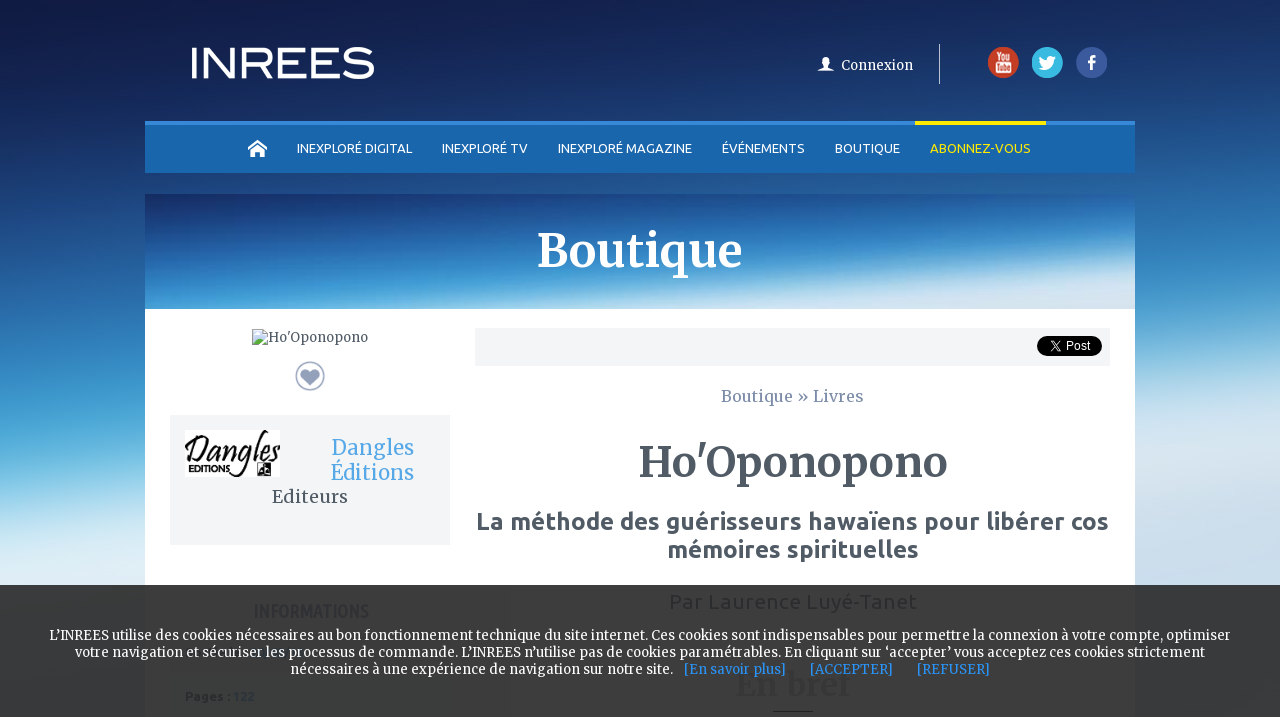

--- FILE ---
content_type: text/html
request_url: https://www.inrees.com/Livres/Ho-Oponopono-methode-guerisseurs-hawaiens/
body_size: 19726
content:
<!DOCTYPE html> 
<html lang="fr">
     <head>
            <title>Ho'Oponopono - 
Laurence Luyé-Tanet - Livre</title>
            <meta charset="UTF-8" />        
            <meta name="revisit-after" content="1"/>              
            <meta name="publisher" content="Sébastien LILLI, Président de l'INREES"/>  
            <meta name="contact" content="Alderi Chanel KAMTCHOUA, Ing. de Conception Informatique"/>      
            <meta name="copyright" content="© INREES"/>  
            <link rel="alternate" type="application/rss+xml" title="Toutes les actualités INREES" href="https://www.inrees.com/flux-rss_1.xml" />
            <link rel="alternate" type="application/rss+xml" title="Les actualités sur les articles INREES" href="https://www.inrees.com/flux-rss_2.xml" />
            <link rel="alternate" type="application/rss+xml" title="Les actualités des grandes conférences INREES" href="https://www.inrees.com/flux-rss_4.xml" />
            <link rel="alternate" type="application/rss+xml" title="Le RSS des vidéos INREES TV" href="https://www.inrees.com/flux-rss_5.xml" /> 
            <link href="/css/responsive.css" rel="stylesheet" media="all" type="text/css" />
            
            
<meta property="title" content="INREES | Ho'Oponopono - 
Laurence Luyé-Tanet - Livre"/>
<meta name="description" content="Ho'oponopono est une technique ancestrale de guérison hawaïenne, que l'on trouve également sous une forme un peu différente en Polynésie française.
Le terme de Ho'oponopono signifie « rectifier une erreur ». Cette méthode repose sur le fait que, selon les anciens hawaïens, les problèmes (ou erreurs) viennent de pensées polluées par les mémoires douloureuses du passé causant désordres et déséquilibres. La pratique d'Ho'oponopono permet de libérer l'énergie bloquée comme dénouant autant de noeuds sur une corde.
Cette technique est parvenue jusqu'à nous grâce à Ihaleakala Hew Len, qui l'a étudiée pendant dix ans. Son étonnant travail à l'hôpital d'Etat d'Hawaï a contribué à faire connaître cette méthode auprès du grand public.

Ho'oponopono repose sur cinq points :
- une résolution intrapersonnelle ; 
- une action au niveau du Moi ; 
- la pratique individuelle, sans nécessiter la participation d'autres personnes concernées ; 
- le repentir du Moi ; 
- le pardon du Moi.

Il s'agit d'une méthode de résolutions de problème dont le processus énergétique est intérieur et dont les changements se manifesteront à l'extérieur et autour de nous.
Laurence Luyé-Tanet nous propose une approche très pédagogique de l'Ho'oponopono, étape par étape, selon un protocole de travail très précis pour une efficacité rapide et optimale.">
<meta name="keywords" content=" livre">
<meta property="og:type" content="livre" />
<meta property="og:image" content="https://medias.inrees.com/img/livres/couvmax_1296.jpg" />


            <script type="text/javascript" src="/js/jquery.min.js"></script>
<script type="text/javascript" src="/js/jquery-ui.min.js"></script>
<script type="text/javascript" src="/js/pre-fixe.js"></script>
<script type="text/javascript" src="/js/slick.js"></script>
<script type="text/javascript" src="/js/jquery.devrama.slider.js"></script>
<script type="text/javascript" src="/libs/owl-carousel/owl.carousel.js"></script>
<script type="text/javascript" src="/libs/bootstrap/js/bootstrap.js"></script>

<link href="/css/style.css" rel="stylesheet" media="all" type="text/css" />
<link href="/css/apps_inrees.css" rel="stylesheet" media="all" type="text/css" />

<link href="/css/style_responsive.css" rel="stylesheet" media="all" type="text/css" />

<link href='https://fonts.googleapis.com/css?family=Ubuntu:400,500,700,300|Ubuntu+Condensed|Merriweather:400,300,300italic,400italic,700,700italic,900,900italic' rel='stylesheet' type='text/css'>  
            
            
  
            
              <script>
                (function(i,s,o,g,r,a,m){i['GoogleAnalyticsObject']=r;i[r]=i[r]||function(){
                (i[r].q=i[r].q||[]).push(arguments)},i[r].l=1*new Date();a=s.createElement(o),
                m=s.getElementsByTagName(o)[0];a.async=1;a.src=g;m.parentNode.insertBefore(a,m)
                })(window,document,'script','//www.google-analytics.com/analytics.js','ga');

                ga('create', 'UA-6779645-2', 'auto');
                ga('send', 'pageview');

              </script>
              
              <!-- Facebook Pixel Code -->
                <script>
                !function(f,b,e,v,n,t,s){if(f.fbq)return;n=f.fbq=function(){n.callMethod?
                n.callMethod.apply(n,arguments):n.queue.push(arguments)};if(!f._fbq)f._fbq=n;
                n.push=n;n.loaded=!0;n.version='2.0';n.queue=[];t=b.createElement(e);t.async=!0;
                t.src=v;s=b.getElementsByTagName(e)[0];s.parentNode.insertBefore(t,s)}(window,
                document,'script','https://connect.facebook.net/en_US/fbevents.js');

                fbq('init', '1147649948661862');
                fbq('track', "PageView");</script>
                <noscript><img height="1" width="1" style="display:none"
                src="https://www.facebook.com/tr?id=1147649948661862&ev=PageView&noscript=1"
                /></noscript>
            <!-- End Facebook Pixel Code -->
              
            
     </head>
     
     <body class="preload  " role="document" itemscope="itemscope" itemtype="http://schema.org/WebPage">
        
        
        
              <div class="container"> 
                    <div class="wrapper">
                                <header class="header_principal">
                                    <!-- EN TETE -->
<div id="logoinrees" role="banner">
    <h2><a href="/" title="Retour vers la page d'accueil inrees"><img src="/images/logo_inrees.png"  alt="inrees.fr Ouvrez votre esprit"></a></h2>               
</div>
<div id="mobile_menu_btn">
    <span></span>
    <span></span>
    <span></span>
</div>
<div id="mobile_layer"></div>
<script>
    $("#mobile_menu_btn").click(function() {
        if(!$(".header_principal .menu").hasClass("opened")) {
            $(".header_principal .menu").addClass("opened");
            $("#mobile_layer").addClass("opened");
        } else {
            $(".header_principal .menu").removeClass("opened");
            $("#mobile_layer").removeClass("opened");
        }
    });

    $("#mobile_layer").click(function() {
        $(this).removeClass("opened");
        $(".header_principal .menu").removeClass("opened");

    });
</script>

<div class="menu">
    <div id="social_media">
        <ul>
            <li><a href="https://www.youtube.com/user/inrees" title="Restez connecté avec l'INREES sur Youtube" target="_blank"><img src='/images/icon_yt.png' alt="logo Youtube"/></a></li>
            <li><a href="https://twitter.com/inexplore_mag" title="L'actualité suivi par l'INREES sur Twitter" target="_blank"><img src='/images/icon_tw.png' alt="logo twitter"/></a></li>
            <li><a href="https://fr-fr.facebook.com/pages/INREES/135097866516826" title="Restez connecté avec l'INREES sur Facebook" target="_blank"><img src='/images/icon_fb.png' alt="logo facebook"/></a></li>
        </ul>
    </div>
    <div class="account_header">
                    <ul id='account_header_bottom' class='header_log '>
                <li class="u_panier ">
                                    </li>
                                <li class="sep_icon"></li>

                <li class="connect">
                    <!--a class="notificationInscrit" href="#notificationInscrit" data-toggle="modal" >S'inscrire</a>
                    <a class="notificationConnect" href="#notificationConnect" data-toggle="modal">Connexion</a-->
		    <a class="notificationConnect" href="https://login.inexplore.com/?referrer=https://my.inexplore.com/profil" >Connexion</a>
                </li>         
            </ul>
            </div>   

    <div class="clear"></div>
    <nav id="nav_principal" role="navigation" >
    <div class="nav_principal_container">
        <!-- MEN U -->
        <ul class='ulfirstnav'>
            <li class="acceuil navfirst"><a href="/"><span class="no_text">Accueil</span></a></li>
            <li class="mobile_only search navfirst secondfirst"><a href="#" class="show_hide_search"><span class="no_text">Recherche</span></a>
                <ul class="search_content">
                    <li>
                        <form id="search_INREES" class="mobile_search"  method="get" action="/search.php" role="search">
                            <input class="search_data" name="q" type="text" placeholder="Rechercher" required="">
                            <input class="search_data_submit" type="submit" value="OK">
                        </form>
                    </li>
                </ul>
            </li>
            <li class="magazine navfirst">
                <a href="https://www.inexplore.com">INEXPLORÉ DIGITAL</a>
                 <ul id="nav_thematique" class="themecolor_cat">
                                              <li><a href="/Articles/Air-du-temps/" >Air du temps</a></li>
                                              <li><a href="/Articles/Enquetes/" >Enquêtes</a></li>
                                              <li><a href="/Articles/Entretiens/" >Entretiens</a></li>
                                              <li><a href="/Articles/EXPLO/" >EXPLO+</a></li>
                                              <li><a href="/Articles/Bonnes-feuilles/" >Bonnes feuilles</a></li>
                                              <li><a href="/Articles/Pratique/" >Pratique</a></li>
                                              <li><a href="/Articles/Temoignages/" >Témoignages</a></li>
                                     </ul>
            </li>
            <li class="videos navfirst">
                <a href="https://tv.inexplore.com/">INEXPLORÉ TV</a>
                 <ul id="nav_thematique" class="themecolor_cat">
                                                                          <li><a href="/Videos/Documentaires/">Documentaires</a></li>
                                                                                                <li class="multiple">
                             <a href="/Videos/Emissions/"  class='ssmenu'>Séries & Émissions</a>
                                <ul id="nav_thematique" class="themecolor_cat left-100">
                                                                    <li><a href="/Videos/vos-histoires-extraordinaires/" >Vos histoires extraordinaires</a></li>
                                                                    <li><a href="/Videos/passeurs-de-savoirs/" >Passeurs de savoirs</a></li>
                                                                    <li><a href="/Videos/pepites-de-agesse/" >Pépites de sagesse</a></li>
                                                                    <li><a href="/Videos/mysteres-reveles/" >Mystères Révélés</a></li>
                                                                    <li><a href="/Videos/therapeutes-de-lame/" >Thérapeutes de l'âme</a></li>
                                                                    <li><a href="/Videos/podcasts-interviews-debats/" >Podcasts, interviews & débats</a></li>
                                                                <li><a href="/Videos/Emissions/" >Toutes les Séries & Émissions</a></li>
                                </ul>
                            </li>
                                                                                                   <li><a href="/Videos/Evenements/">Évènements en vidéo</a></li>
                                                                   
                     <li><a href="/videos_programme.php" >Prochainement</a></li>
                </ul>
            </li>
            <li class="inexplore-mag navfirst">
                <a href="https://www.inexplore.com/">INEXPLORÉ MAGAZINE</a>
                 <ul id="nav_thematique" class="themecolor_cat">
                                              <li><a href="/Abo/Inexplore-magazine/65-prieres/" >Inexploré n°65</a></li>
                                                                       <li><a href="/Abo/Inexplore-magazine/64-magnetisme/" >Inexploré n°64</a></li>
                                                                    <li><a href="/Boutique/Magazines/" >ANCIENS NUMÉROS</a></li>
                </ul>
            </li>
            <li class="evenements navfirst multiple">
                <a href="/Evenements">Événements</a>
                 <ul id="nav_thematique" class="themecolor_cat">
                     <li><a href="/Evenements" >Prochaines dates</a></li>
                    <!--li class="multiple">
                        <a href="/Evenements"  class='ssmenu'>Prochaines dates</a>
                        <ul id="nav_thematique" class="themecolor_cat left-100">
                            
                        </ul>
                        <div class="clear"></div>
                     </li-->
                     <li class="multiple">
                        <a href="/Evenements-revivre/"  class='ssmenu'>Événements à revivre</a>
                        <ul id="nav_thematique" class="themecolor_cat left-100">
                            <li><a href="/Evenements-revivre/" >Tous les événements</a></li>
                            <li><a href="https://tv.inrees.com/categorie/5" >Vidéos</a></li>
                            <li><a href="https://inexplore.inrees.com/" >Podcasts</a></li>
                        </ul>
                     </li>
                     <li><a href="/ev/Festival-INREES/festival-extraordinaire-2020" >Festival 2020</a></li>
                </ul>
            </li>
            <li class="mobile_only evenements navfirst">
                <a href="/Evenements-revivre/">Événements à revivre</a>
                 
            </li>
            <li class="boutique navfirst multiple">
                <a href="/Boutique">Boutique</a>
                 <ul id="nav_thematique" class="themecolor_cat">
                                                                       <li><a href="/Abo/Inexplore-magazine-INREES-TV/" >Abonnement</a></li>
                                                                                                <li><a href="/Boutique/Magazines/" >Magazine</a></li>
                                                                                                <li><a href="/Evenements/" >Réservations</a></li>
                                                                                                <li><a href="/Boutique/Livres/" >Livre</a></li>
                                                                                                <li><a href="/Boutique/Films/" >DVD & Blu-ray</a></li>
                                                                                                <li><a href="/Boutique/Divers/" >Idée cadeau</a></li>
                                                                                                <li><a href="/Boutique/Odyssée/" >Odyssée</a></li>
                                                              </ul>
            </li>
            <li class="abonnement navfirst p-r10">
                <a href="https://abonnements.inexplore.com" class="navfirstactif" target="_blank">Abonnez-vous</a>                
                 <ul id="nav_thematique" class="themecolor_cat">
                     <li><a href="/Abo/Inexplore-magazine-INREES-TV/#ancre-mag-tv" ><nobr>INEXPLORÉ TV</nobr></a></li>
                     <li><a href="/Abo/Inexplore-magazine-INREES-TV/#ancre-mag-tv" >INEXPLORÉ MAGAZINE</a></li>
                </ul>
            </li>
            <!--li class="desktop_only search navfirst secondfirst float-r"><a href="#" class="show_hide_search"><span class="no_text">Recherche</span></a>
                <ul class="search_content">
                    <li>
                        <form id="search_INREES"  method="get" action="/search.php" role="search">
                            <input class="search_data" name="q" type="text" placeholder="Rechercher" required="">
                            <input class="search_data_submit" type="submit" value="OK">
                        </form>
                    </li>
                </ul>
            </li-->
            <li class="thematique navfirst multiple float-r hidden">
                <a href="#" class="show_hide_thema p-l35 txt-right desktop_only"><div class="theme_arrow_container"><span class="theme-settings">Thèmes</span></div></a>  
                <a href="#" class="show_hide_thema mobile_only"><div class="theme_arrow_container">Thèmes<img src="/images/abonnements/arrow-icon.png" /></div></a>  
                <ul id="nav_thematique" class="themecolor_cat">
                                              <li><a href="/Theme/Autour-de-la-mort" class="theme_bleumarine">Autour de la mort</a></li>
                                              <li><a href="/Theme/Conscience-Reves" class="theme_bleu">Conscience</a></li>
                                              <li><a href="/Theme/Psychologies" class="theme_violet">Psychologies</a></li>
                                              <li><a href="/Theme/Sante-Bien-etre" class="theme_violetclaire">Santé & Bien-être</a></li>
                                              <li><a href="/Theme/Planete" class="theme_emeraude">Planète</a></li>
                                              <li><a href="/Theme/Sciences" class="theme_bleu">Sciences</a></li>
                                              <li><a href="/Theme/Spiritualites-Religions" class="theme_maron">Spiritualités</a></li>
                                              <li><a href="/Theme/Reflexions-Philosophie" class="theme_vertfonce">Culture & Société</a></li>
                                     </ul>
            </li>
        </ul>
    </div>
</nav>
<div id="hidden_nav" class="hidden">
          <nav id="nav_secondaire">
                <progress role="progressbar" value="0" id="progressBar"></progress>
              
              <!-- MENU -->
                <ul>
                    <li class="menu_1_second navsecond acceuil"><a href="/"><span class="no_text">Accueil</span></a></li>

                    <li class="menu_3_second navsecond magazine">
                        <a href="https://www.inexplore.com/">INEXPLORÉ DIGITAL</a>
                        <ul id="nav_thematique" class="themecolor_cat">
                                                            <li><a href="/Articles/Air-du-temps/" >Air du temps</a></li>
                                                            <li><a href="/Articles/Enquetes/" >Enquêtes</a></li>
                                                            <li><a href="/Articles/Entretiens/" >Entretiens</a></li>
                                                            <li><a href="/Articles/EXPLO/" >EXPLO+</a></li>
                                                            <li><a href="/Articles/Bonnes-feuilles/" >Bonnes feuilles</a></li>
                                                            <li><a href="/Articles/Pratique/" >Pratique</a></li>
                                                            <li><a href="/Articles/Temoignages/" >Témoignages</a></li>
                                                   </ul>
                    </li>
                    <li class="menu_4_second navsecond videos">
                        <a href="https://tv.inexplore.com/">INEXPLORÉ TV</a>
                        <ul id="nav_thematique" class="themecolor_cat">
                                                                                               <li><a href="/Videos/Documentaires/">Documentaires</a></li>
                                                                                                                            <li class="multiple">
                                    <a href="/Videos/Emissions/"  class='ssmenu'>Séries & Émissions</a>
                                       <ul id="nav_thematique" class="themecolor_cat left-100">
                                                                                  <li><a href="/Videos/vos-histoires-extraordinaires/" >Vos histoires extraordinaires</a></li>
                                                                                  <li><a href="/Videos/passeurs-de-savoirs/" >Passeurs de savoirs</a></li>
                                                                                  <li><a href="/Videos/pepites-de-agesse/" >Pépites de sagesse</a></li>
                                                                                  <li><a href="/Videos/mysteres-reveles/" >Mystères Révélés</a></li>
                                                                                  <li><a href="/Videos/therapeutes-de-lame/" >Thérapeutes de l'âme</a></li>
                                                                                  <li><a href="/Videos/podcasts-interviews-debats/" >Podcasts, interviews & débats</a></li>
                                                                              <li><a href="/Videos/Emissions/" >Toutes les Séries & Émissions</a></li>
                                       </ul>
                                   </li>
                                                                                                                               <li><a href="/Videos/Evenements/">Évènements en vidéo</a></li>
                                                                                        <li><a href="/videos_programme.php" >Prochainement</a></li>
                       </ul>
                    </li>
                    <li class="menu_9_second navsecond inexplore-mag">
                        <a href="https://www.inexplore.com/">INEXPLORÉ MAGAZINE</a>
                         <ul id="nav_thematique" class="themecolor_cat">
                                                              <li><a href="/Abo/Inexplore-magazine/65-prieres/" >Inexploré n°65</a></li>
                                                                                               <li><a href="/Abo/Inexplore-magazine/64-magnetisme/" >Inexploré n°64</a></li>
                                                                                           <li><a href="/Boutique/Magazines/" >ANCIENS NUMÉROS</a></li>
                        </ul>
                    </li>
                    <li class="menu_2_second navsecond evenements multiple">
                        <a id="single" href="/Evenements">Événements</a>
                        <ul id="nav_thematique" class="themecolor_cat">
                            <li><a href="/Evenements" >Prochaines dates</a></li>
                            <!--li class="multiple">
                                <a href="/Evenements"  class='ssmenu'>Prochaines dates</a>
                                <ul id="nav_thematique" class="themecolor_cat left-100">
                                                                            <li><a href="/Evenements/Conferences/" >Conférences</a></li>
                                                                            <li><a href="/Evenements/concert/" >Concerts</a></li>
                                                                            <li><a href="/Evenements/symposium/" >Symposiums</a></li>
                                                                            <li><a href="/Evenements/cinemas-extraordinaire/" >Cinémas</a></li>
                                                                            <li><a href="/Evenements/Evenements/" >Journées spéciales</a></li>
                                                                            <li><a href="/Evenements/Ateliers/" >Ateliers</a></li>
                                                                            <li><a href="/Evenements/Festival-INREES/" >Festivals</a></li>
                                                                            <li><a href="/Evenements/Groupes/" >Accompagnement</a></li>
                                                                            <li><a href="/Evenements/week-end/" >Week-end</a></li>
                                                                            <li><a href="/Evenements/spectacles/" >Spectacles</a></li>
                                                                    </ul>
                                <div class="clear"></div>
                            </li-->
                            <li class="multiple">
                                <a href="/Evenements-revivre/"  class='ssmenu'>Événements à revivre</a>
                                <ul id="nav_thematique" class="themecolor_cat left-100">
                                    <li><a href="/Evenements-revivre/" >Tous les événements</a></li>
                                    <li><a href="https://tv.inrees.com/categorie/5" >Vidéos</a></li>
                                    <li><a href="https://inexplore.inrees.com/" >Podcasts</a></li>
                                </ul>
                            </li>
                            <li><a href="/ev/Festival-INREES/festival-extraordinaire-2020" >Festival 2020</a></li>
                       </ul>
                    </li>
                    <li class="menu_7_second navsecond boutique">
                        <a href="/Boutique">Boutique</a>
                        
                    </li>
                    <li class="navsecond myinrees p-r5">
                        <a href="https://abonnements.inexplore.com" target="_blank" class="navfirstactif">Abonnez-vous</a>               
                        <ul id="nav_thematique" class="themecolor_cat">
                            <li><a href="/Abo/Inexplore-magazine-INREES-TV/#ancre-mag-tv" ><nobr>INEXPLORÉ TV</nobr></a></li>
                            <li><a href="/Abo/Inexplore-magazine-INREES-TV/#ancre-mag-tv" >INEXPLORÉ MAGAZINE</a></li>
                       </ul>
                    </li>
                    <!--div class="menu_6_second communaute"><a href="/communaute.php">Communauté </a></div-->
                    <li class="menu_8_second thematique navsecond multiple hidden"><a class="show_hide_thema_second2 theme-settings p-l30 txt-right"><span class="theme-settings">Thèmes</span></a>
                        <ul id="nav_thematique2">
                                                            <li>
                                    <a href="/Theme/Autour-de-la-mort" class="theme_bleumarine">Autour de la mort</a>
                                </li>
                                                            <li>
                                    <a href="/Theme/Conscience-Reves" class="theme_bleu">Conscience</a>
                                </li>
                                                            <li>
                                    <a href="/Theme/Psychologies" class="theme_violet">Psychologies</a>
                                </li>
                                                            <li>
                                    <a href="/Theme/Sante-Bien-etre" class="theme_violetclaire">Santé & Bien-être</a>
                                </li>
                                                            <li>
                                    <a href="/Theme/Planete" class="theme_emeraude">Planète</a>
                                </li>
                                                            <li>
                                    <a href="/Theme/Sciences" class="theme_bleu">Sciences</a>
                                </li>
                                                            <li>
                                    <a href="/Theme/Spiritualites-Religions" class="theme_maron">Spiritualités</a>
                                </li>
                                                            <li>
                                    <a href="/Theme/Reflexions-Philosophie" class="theme_vertfonce">Culture & Société</a>
                                </li>
                                                    </ul>
                    </li>
                    <!--li class="navsecond"><a class="show_hide_search2"><span class="no_text">Recherche</span></a>
                        <ul class="search_content_2">
                            <li>
                            <form id="search_INREES2"  method="get" action="/search.php" role="search">
                                <input class="search_data" name="q" type="text" placeholder="Rechercher" required="">
                                <input class="search_data_submit" name="go" type="submit" value="OK">
                            </form>
                            </li>
                        </ul>
                    </li-->
                    <li class="navsecond"><a href="/MyINREES/profil" class="monprofil"></a></li>
                    <li class="navsecond">
                                            </li>
                </ul>
            </nav>
        
    </div></div>
                   
                                </header>
                                
                                
                              
    
<section id='content' class="boutiques-content" role="main" itemprop="mainContentOfPage">
               <!--DEBUT BANNIERE  -->
        <div class="titre_principal">
            <h2>Boutique</h2>
        </div>
        <!--FIN BANNIERE --> 
            <div class="main">
		       <!-- DEBUT LEFT COL-->
                       <article>
                            <div class="ia_p"> 
                                                                
                                        
                            </div>
                           
                                    <div id="leftCol">
                                        
                                        <div class="content_img">
                                           <img src="https://medias.inrees.com/img/livres/couvmax_1296.jpg" alt="Ho'Oponopono" />
                                        </div>
                                        <div class="content_textandfavoris">
                                            <span id="button_favori">
                                                <button type="button" class="btn_ajoute_remove icon_fav_remove form_remove editremoveFavori1296 d-none" style="cursor: pointer;" value="Déjà ajouter aux favoris" onClick="removeFavori(0,1296)"></button>   
                                                  <div class='ajoute_remove tt'>
                                                <div class=text><span class="bleu_titre">+</span> Déjà dans mes favoris</div>
                                              </div> 
                                                <button type="button" class="btn_ajouter_add icon_fav_add form_add editAddFavori1296 " style="cursor: pointer;" value="Ajouter aux favoris" onClick="ajoutFavori(0,1296)"></button>                                                         
                                                  <div class='ajouter_add tt'>
                                                <div class=text><span class="bleu_titre">+</span> Ajouter aux favoris</div>
                                              </div> 
                                            </span> 
                                            <input type="hidden" value="livre" id="typeFavori" />
                                        </div> 
                                                                                <div class="content_auteur">
                                          
                                            <img src='https://medias.inrees.com/img/partners/partner_170.jpg' alt="logo Dangles Éditions" />
                                            <h5 class="lora_bdit bleu_ciel fs20 p-t20">Dangles Éditions</h5>
                                            <p class='inress_smbld fs18 blue-drk txt-center'>Editeurs</p>
                                        </div>
                                                                                     
                                            <div class="content_left">
                                                <h3 class="inrees_cond grey_clr clearfix m-t30 f-b fs19 txt-center m-b10">INFORMATIONS</h3>
                                                <ul class="content_left_list">
                                                                                                        <li><span>Sortie le : </span> <span class="bleu_titre"> 20/02/13</span></li>  
                                                                                                                                                                                                                                                                                                                        <li><span>Pages : </span> <span class="bleu_titre">122</span></li>
                                                                                                                                                                                                                                                            </div>  
                                                                                </div>
                                   <!-- FIN LEFT COL-->
                                      <!-- DEBUT RIGHT COL-->
                                    <div id="contentCol">
                                        <div class="social_bar_top">

    <div class="bloc_social">
        <a href="https://twitter.com/share" class="twitter-share-button" data-via="INREES">Tweet</a>
         <script>!function(d,s,id){var js,fjs=d.getElementsByTagName(s)[0],p=/^http:/.test(d.location)?'http':'https';if(!d.getElementById(id)){js=d.createElement(s);js.id=id;js.src=p+'://platform.twitter.com/widgets.js';fjs.parentNode.insertBefore(js,fjs);}}(document, 'script', 'twitter-wjs');</script>
    </div>    
<div class="bloc_social">
                        <div id="fb-root"></div>
            

<script>(function(d, s, id) {
  var js, fjs = d.getElementsByTagName(s)[0];
  if (d.getElementById(id)) return;
  js = d.createElement(s); js.id = id;
  js.src = "//connect.facebook.net/fr_FR/sdk.js#xfbml=1&version=v2.5";
  fjs.parentNode.insertBefore(js, fjs);
}(document, 'script', 'facebook-jssdk'));</script>
            
        <div class="fb-like" data-share="true" data-action="like" data-href="https://www.inrees.com/Livres/Ho-Oponopono-methode-guerisseurs-hawaiens/" data-layout="button_count"></div>
    </div>
    <div class="clear"></div>
</div>
    
                                            <div class='tl_c'>
                                        <h5 class="fil_ariane"><a href="/Boutique/">Boutique</a> » <a href="/Boutique/Livres/">Livres</a></h5>
                                        
                                        
                                        
                                        <h1 class="titre_general">Ho'Oponopono</h1>
                                        
                                                                                <p class="ss_titre2">La méthode des guérisseurs hawaïens pour libérer cos mémoires spirituelles</p>
                                                                                                                        <h4 class="ss_titre"><span>Par</span> Laurence Luyé-Tanet</h4>
                                                                                 
                                        </div>
                                                                               
                                          
                                    
                                                                    
                                    
 
                                       
                                     
                                        <div class='d_content m-t20 m-b20' id="content_size_text">
                                             <h3 class='titre_dt'><span class="titre_content"> <span class="bleu_titre">En bref</span></span><div class='surligner'></div></h3>
                                             <div class="text_defaut">
                                             <p>Ho'oponopono est une technique ancestrale de guérison hawaïenne, que l'on trouve également sous une forme un peu différente en Polynésie française.<br />
Le terme de Ho'oponopono signifie « rectifier une erreur ». Cette méthode repose sur le fait que, selon les anciens hawaïens, les problèmes (ou erreurs) viennent de pensées polluées par les mémoires douloureuses du passé causant désordres et déséquilibres. La pratique d'Ho'oponopono permet de libérer l'énergie bloquée comme dénouant autant de noeuds sur une corde.<br />
Cette technique est parvenue jusqu'à nous grâce à Ihaleakala Hew Len, qui l'a étudiée pendant dix ans. Son étonnant travail à l'hôpital d'Etat d'Hawaï a contribué à faire connaître cette méthode auprès du grand public.<br /><br />

Ho'oponopono repose sur cinq points :<br />
- une résolution intrapersonnelle ; <br />
- une action au niveau du Moi ; <br />
- la pratique individuelle, sans nécessiter la participation d'autres personnes concernées ; <br />
- le repentir du Moi ; <br />
- le pardon du Moi.<br /><br />

Il s'agit d'une méthode de résolutions de problème dont le processus énergétique est intérieur et dont les changements se manifesteront à l'extérieur et autour de nous.<br />
Laurence Luyé-Tanet nous propose une approche très pédagogique de l'Ho'oponopono, étape par étape, selon un protocole de travail très précis pour une efficacité rapide et optimale.</p>
                                            
                                                                                         </div>
                                        </div>
                                        
                                                                                    
                                                                                
                                                <div class="social_bar_bottom">
                                                    <div class="text_social_bottom">
                                                        <p>Vous aimez ce livre ?</p>  
                                                        <span>Partagez-le...</span>
                                                    </div>
                                                        <div class="bloc_socialbar_bottom">
    <div class="bloc_social">
        <a href="https://twitter.com/share" class="twitter-share-button" data-via="INREES">Tweet</a>
    </div>
    <div class="bloc_social">
        <div class="fb-like" data-share="true" data-action="like" data-href="https://www.inrees.com/Livres/Ho-Oponopono-methode-guerisseurs-hawaiens/" data-layout="button_count"></div>
    </div>
</div>                                                        <div class="clear"></div>
                                                </div> 
                                                                                                     
                                    
                                    
                                    </div>
                                    <!-- DEBUT RIGHT COL-->                       
      	
                       </article>
                                                                               
                           
                                    
                       
                     <div class="clear"></div> 
             <section>
                
                 <div class="titre_home">
                <h3>NOS SUGGESTIONS<span class="sstitre_home">Articles</span></h3>
                <div class="souligne"></div>
            </div> 
            
            <ul class="bloc_defaut_margin">
                 
                <li class="content_a bloc_defaut petit_1_4">
                    <a href="/articles/giordanengo-parfum-ame-cosmetiques/">
                        <div class="img_absolut">
                            <div class="content_bulle">
                                                                    <span id="Idfavoris" class="fav videofavoris add_favoris-article-1143"><span class="bleu_ciel">+</span>Ajouter à mes favoris</span>
                                                            </div>
                            <div class="container_icon">   
                                                                    <div onclick="removeFavoriListplus(0,1143,'article'); return false;" onmouseout="outfavoriplus(1143,'article');" onmouseover="onfavoriplus(1143,'article');" class="fav_icon d-none active_remove eventid-article-1143"><button class="active"><span>déja dans mes favoris</span></button></div>
                                    <div onclick="ajoutFavoriListplus(0,1143,'article'); return false;" onmouseout="outfavoriplus(1143,'article');" onmouseover="onfavoriplus(1143,'article');" class="fav_icon active_add eventid-article-1143"><button><span>ajouter à mes favoris</span></button></div>   
                                                                                            </div>
                           
                            <div class="theme" style="background:#ae609e;">SANTÉ & BIEN-ÊTRE</div>  
                                                        
                              
                        </div>
                        <div class="content_img">
                            <img alt="illustration de l'article " src="https://medias.inrees.com/img/magazine/home_parfumsame.jpg" />
                        </div>
                    </a>
                    <a href="/articles/giordanengo-parfum-ame-cosmetiques/">
                        <h3 >Le parfum est lié à l’âme</h3>
                    </a>
                        <div class="dark fs14">La chimiste Sandrine Giordanengo met son intelligence subtile des plantes...</div>
                </li>  
                 
                <li class="content_a bloc_defaut petit_1_4">
                    <a href="/articles/alcool-effets-psychologiques-spirituels-energetiques-possession-subtile/">
                        <div class="img_absolut">
                            <div class="content_bulle">
                                                                    <span id="Idfavoris" class="fav videofavoris add_favoris-article-2608"><span class="bleu_ciel">+</span>Ajouter à mes favoris</span>
                                                            </div>
                            <div class="container_icon">   
                                                                    <div onclick="removeFavoriListplus(0,2608,'article'); return false;" onmouseout="outfavoriplus(2608,'article');" onmouseover="onfavoriplus(2608,'article');" class="fav_icon d-none active_remove eventid-article-2608"><button class="active"><span>déja dans mes favoris</span></button></div>
                                    <div onclick="ajoutFavoriListplus(0,2608,'article'); return false;" onmouseout="outfavoriplus(2608,'article');" onmouseover="onfavoriplus(2608,'article');" class="fav_icon active_add eventid-article-2608"><button><span>ajouter à mes favoris</span></button></div>   
                                                                                            </div>
                           
                            <div class="theme" style="background:#ae609e;">SANTÉ & BIEN-ÊTRE</div>  
                                                        
                              
                        </div>
                        <div class="content_img">
                            <img alt="illustration de l'article " src="https://medias.inrees.com/img/magazine/home_alcoolpossession.jpg" />
                        </div>
                    </a>
                    <a href="/articles/alcool-effets-psychologiques-spirituels-energetiques-possession-subtile/">
                        <h3 >Quand l’alcool prend possession</h3>
                    </a>
                        <div class="dark fs14">Spiritueux et autres vins, les alcools sont des compagnons de l’homme...</div>
                </li>  
                 
                <li class="content_a bloc_defaut petit_1_4">
                    <a href="/articles/medecine-integrative-replacer-patient-cercle-soin-convergence-approches-complementaire-allopathique-conventionnelle-sante-systeme-revolution-changement/">
                        <div class="img_absolut">
                            <div class="content_bulle">
                                                                    <span id="Idfavoris" class="fav videofavoris add_favoris-article-2561"><span class="bleu_ciel">+</span>Ajouter à mes favoris</span>
                                                            </div>
                            <div class="container_icon">   
                                                                    <div onclick="removeFavoriListplus(0,2561,'article'); return false;" onmouseout="outfavoriplus(2561,'article');" onmouseover="onfavoriplus(2561,'article');" class="fav_icon d-none active_remove eventid-article-2561"><button class="active"><span>déja dans mes favoris</span></button></div>
                                    <div onclick="ajoutFavoriListplus(0,2561,'article'); return false;" onmouseout="outfavoriplus(2561,'article');" onmouseover="onfavoriplus(2561,'article');" class="fav_icon active_add eventid-article-2561"><button><span>ajouter à mes favoris</span></button></div>   
                                                                                            </div>
                           
                            <div class="theme" style="background:#ae609e;">SANTÉ & BIEN-ÊTRE</div>  
                                                        
                              
                        </div>
                        <div class="content_img">
                            <img alt="illustration de l'article " src="https://medias.inrees.com/img/magazine/home_medecineintegrativereplacerpatient.jpg" />
                        </div>
                    </a>
                    <a href="/articles/medecine-integrative-replacer-patient-cercle-soin-convergence-approches-complementaire-allopathique-conventionnelle-sante-systeme-revolution-changement/">
                        <h3 >Médecine intégrative : replacer le patient dans le cercle du soin !</h3>
                    </a>
                        <div class="dark fs14">La médecine conventionnelle arrive à un point de rupture : désertification...</div>
                </li>  
                 
                <li class="content_a bloc_defaut petit_1_4">
                    <a href="/articles/regles-or-karma-familial-bonnes-feuilles-trasngenerationnel-intergenerationel-generation-ancetres-fardeau-cadeau/">
                        <div class="img_absolut">
                            <div class="content_bulle">
                                                                    <span id="Idfavoris" class="fav videofavoris add_favoris-article-2594"><span class="bleu_ciel">+</span>Ajouter à mes favoris</span>
                                                            </div>
                            <div class="container_icon">   
                                                                    <div onclick="removeFavoriListplus(0,2594,'article'); return false;" onmouseout="outfavoriplus(2594,'article');" onmouseover="onfavoriplus(2594,'article');" class="fav_icon d-none active_remove eventid-article-2594"><button class="active"><span>déja dans mes favoris</span></button></div>
                                    <div onclick="ajoutFavoriListplus(0,2594,'article'); return false;" onmouseout="outfavoriplus(2594,'article');" onmouseover="onfavoriplus(2594,'article');" class="fav_icon active_add eventid-article-2594"><button><span>ajouter à mes favoris</span></button></div>   
                                                                                            </div>
                           
                            <div class="theme" style="background:#ea69a0;">PSYCHOLOGIES</div>  
                                                        
                              
                        </div>
                        <div class="content_img">
                            <img alt="illustration de l'article " src="https://medias.inrees.com/img/magazine/home_reglesorkarmafamille.jpg" />
                        </div>
                    </a>
                    <a href="/articles/regles-or-karma-familial-bonnes-feuilles-trasngenerationnel-intergenerationel-generation-ancetres-fardeau-cadeau/">
                        <h3 >Les règles d’or du karma familial</h3>
                    </a>
                        <div class="dark fs14">Loin d’être un fardeau, le karma familial peut au contraire être un cadeau...</div>
                </li>  
                            </ul>
                <div class="clear"></div>
            <div class="dark lien_accueil">
                <a href="/Articles">PLUS D'ARTICLES</a>
            </div>
               <div class="clear"></div> 
                 
        </section>
            
                                                
                                    
 
                        <div class="clear"></div>
                          <div class="clear"></div>
        <section class='d_content m-t20 m-b20 selectionINREES'>
                   <div class="titre_home">
                <h3>NOS RECOMMANDATIONS<span class="sstitre_home">Boutique</span></h3>
                <div class="souligne"></div>
            </div> 
                <ul id="selection_carousel" class="owl-carousel list_accueil_boutique">
                                    </ul>
         </section> 
<hr class="bucketDivider" size="1" noshade="true">
              
                                               
		<div class="clear"></div>
	 <!-- FIN MAIN CONTENT-->
                </div>
                                      
                                             
                                                        
</section>
 

        <script>
            // ViewContent
            // Track key page views (ex: product page, landing page or article)
            fbq('track', 'ViewContent');
        </script>
    

                    </div>
                            <footer role="contentinfo">
                                
                                    <div class="clear"></div>
<section class='bgcontent_grey over_container_wrapper'>
    <div class="pre_footer">
    <div class="itemcontent_1_3">
        <h3 class='titre_center little_titre'><span class="titre_content">TOP <span>Événements</span></span><div class="sep"></div></h3>
            <ul>
                <li class="pn-r">
                    <div class="content_a" >
                        <a href="/Conferences/Communiquer-avec-les-morts/">
                            <div class="hover_img_itemconnexes">
                                    
                                    <div class="content_bulle">
                                                                                    <span id="Idfavoris" class="fav videofavoris add_favoris-evenement-226"><span class="bleu_ciel">+</span>Ajouter à mes favoris</span>
                                                                                </div>
                                    <div class="container_icon">                                    
                                                                                        <div onclick="removeFavoriListplus(0,226,'evenement'); return false;" onmouseout="outfavoriplus(226,'evenement');" onmouseover="onfavoriplus(226,'evenement');" class="fav_icon d-none active_remove eventid-evenement-226"><button class="active"><span>déja dans mes favoris</span></button></div>
                                                <div onclick="ajoutFavoriListplus(0,226,'evenement'); return false;" onmouseout="outfavoriplus(226,'evenement');" onmouseover="onfavoriplus(226,'evenement');" class="fav_icon active_add eventid-evenement-226"><button><span>ajouter à mes favoris</span></button></div>   
                                                                                                                    </div>
                                    <div class="theme" style="background:#006b66;">AUTOUR DE LA MORT</div>  

                            </div>
                            <div class="overhidden_img">        
                                <img src="https://medias.inrees.com/img/agenda/169_226.jpg" alt="" />
                            </div>
                        </a>

                            <a href="/Conferences/Communiquer-avec-les-morts/"><h4>Communiquer avec les morts, <br />comment et pourquoi ?</h4></a>
                                                     <p>
                                Avec 
                                                                                                                            Stéphane Allix, 
                                                                                                                                                                                Christophe Fauré 
                                                                                                                                                                   et Sylvie Ouellet
                                                                                                                </p>
                                            </div>
                </li>
                                                                                                                <li class="pn-r">
                        <a class="content_a"  href="/Conferences/Douceur-guerir-invisible-Agnes-Stevenin/">
                        <img class="content_small_img" src="https://medias.inrees.com/img/agenda/affiche_219.jpg" alt="" />
                        <h6>La douceur, pour guérir grâ...</h6>
                        </a>
                    </li>
                                                                                                <li class="pn-r">
                        <a class="content_a"  href="/Conferences/Alchimie-secrets-Patrick-Burensteinas/">
                        <img class="content_small_img" src="https://medias.inrees.com/img/agenda/affiche_209.jpg" alt="" />
                        <h6>Les secrets de l'Alchimie</h6>
                        </a>
                    </li>
                                                                                                <li class="pn-r">
                        <a class="content_a"  href="/Conferences/Pierre-Yonas-medium-guerisseur-magnetiseur/">
                        <img class="content_small_img" src="https://medias.inrees.com/img/agenda/affiche_203.jpg" alt="" />
                        <h6>Itinéraire d'un médium/guér...</h6>
                        </a>
                    </li>
                                                                                                <li class="pn-r">
                        <a class="content_a"  href="/Conferences/La-reincarnation-existe-t-elle/">
                        <img class="content_small_img" src="https://medias.inrees.com/img/agenda/affiche_206.jpg" alt="" />
                        <h6>La réincarnation  existe-t-...</h6>
                        </a>
                    </li>
                                                                                                 

            </ul>
    </div>   
   <div class="itemcontent_1_3">
        <h3 class='titre_center little_titre'><span class="titre_content">TOP <span>Articles</span></span><div class="sep"></div></h3>
            <ul>
                <li class="pn-r">
                    <div  class="content_a">
                    <a href="/articles/tara-swart-cerveau-sens-caches-echappent-neuroscientifique-psychiatre-rigueur-reconciliation-neurosciences-spiritualite/">
                        <div class="hover_img_itemconnexes">
                            <div class="content_bulle">
                                                                            <span id="Idfavoris" class="fav videofavoris add_favoris-article-2669"><span class="bleu_ciel">+</span>Ajouter à mes favoris</span>
                                                                        </div>
                                <div class="container_icon">                                    
                                                                                    <div onclick="removeFavoriListplus(0,2669,'article'); return false;" onmouseout="outfavoriplus(2669,'article');" onmouseover="onfavoriplus(2669,'article');" class="fav_icon d-none active_remove eventid-article-2669"><button class="active"><span>déja dans mes favoris</span></button></div>
                                              <div onclick="ajoutFavoriListplus(0,2669,'article'); return false;" onmouseout="outfavoriplus(2669,'article');" onmouseover="onfavoriplus(2669,'article');" class="fav_icon active_add eventid-article-2669"><button><span>ajouter à mes favoris</span></button></div>   
                                                                                                              </div>
                                                        <div class="theme" style="background:#2a79a6;">SCIENCES</div>                        </div>
                        <div class="overhidden_img">
                        <img src="https://medias.inrees.com/img/magazine/home_taraswartcerveau.jpg" alt="" />
                        </div>
                    </a>
                        <a href="/articles/tara-swart-cerveau-sens-caches-echappent-neuroscientifique-psychiatre-rigueur-reconciliation-neurosciences-spiritualite/"><h4>Tara Swart – Cerveau : ces sens cachés qui nous échappent</h4></a>
                         
                            <p>
                               Neuroscientifique et psychiatre, Tara Swart a longtemps incarné la rigueur de la...

                            </p>
                    </div>
                </li>
                                                                 
                                               

                                                     <li class="pn-r">
                        <a class="content_a" href="/articles/soigner-lien-guerir-monde-engouement-quete-eveil-consciences-derives-new-age-marchandisation-idealisation-remise-en-question/">

                        <img class="content_small_img" src="https://medias.inrees.com/img/photos/soignerlienguerirmonde.jpg" alt="illustration " />
                        <h6>Soigner le lien, guérir le ...</h6>
                        
                        </a>
                    </li>
                                                
                                               

                                                     <li class="pn-r">
                        <a class="content_a" href="/articles/heka-energie-creatrice-egypte-cles-harmonie-monde-force-univers-sagesse-spiritualite-pratique/">

                        <img class="content_small_img" src="https://medias.inrees.com/img/photos/hekaenergiecreatrice.jpg" alt="illustration " />
                        <h6>Heka, l’énergie créatrice</h6>
                        
                        </a>
                    </li>
                                                
                                               

                                                     <li class="pn-r">
                        <a class="content_a" href="/articles/egypte-matrice-spiritualites-occidentales-berceau-sagesse-temples-karnak-loges-maconniques-mythes-isis/">

                        <img class="content_small_img" src="https://medias.inrees.com/img/photos/egyptematricespiritualitesocc.jpg" alt="illustration " />
                        <h6>Égypte, matrice des spiritu...</h6>
                        
                        </a>
                    </li>
                                                
                                               

                                                     <li class="pn-r">
                        <a class="content_a" href="/articles/corps-besoins-multidimensionnalite-composantes-sante-bien-etre-accomplissement-plans-unite/">

                        <img class="content_small_img" src="https://medias.inrees.com/img/photos/corpsmultidimensionnel.jpg" alt="illustration " />
                        <h6>Corps multidimensionnel, be...</h6>
                        
                        </a>
                    </li>
                                                
                                               

                                                                 
                

            </ul>
    </div>   
    <div class="itemcontent_1_3 item_darktheme">
        <h3 class='titre_center little_titre'><span class="titre_content">TOP <span class="yellow_clr">Vidéos</span></span><div class="sep"></div></h3>
            <ul>
                <li class="pn-r">
                    <div class="content_a">
                    <a href="/Video/ba-destins-croises-S3E3-transcender-peur/">
                    <div class="hover_img_itemconnexes"> 
                                <div class="content_bulle">
                                                                            <span id="Idfavoris" class="fav videofavoris add_favoris-video-1172"><span class="bleu_ciel">+</span>Ajouter à mes favoris</span>
                                                                            </div>
                                <div class="content_img_text">
                                    <div class="container_icon">                                    
                                                                                        <div onclick="removeFavoriListplus(0,1172,'video'); return false;" onmouseout="outfavoriplus(1172,'video');" onmouseover="onfavoriplus(1172,'video');" class="fav_icon d-none active_remove eventid-video-1172"><button class="active"><span>déja dans mes favoris</span></button></div>
                                                <div onclick="ajoutFavoriListplus(0,1172,'video'); return false;" onmouseout="outfavoriplus(1172,'video');" onmouseover="onfavoriplus(1172,'video');" class="fav_icon active_add eventid-video-1172"><button><span>ajouter à mes favoris</span></button></div>   
                                                                                                                    </div>
                                </div>
                                                                    <div class="player_itemconnexes">
                                    </div>

                                <span class="content_emi"> <span class="duree"><i class="fa fa-lg fa-clock-o"></i> 2'</span></span><br> 
                                <div class="theme" style="background:#b71b52;">SPIRITUALITÉS</div>
                    </div>
                    <div class="overhidden_img">
                        <img  src="https://medias.inrees.com/img/videos/home_1172.jpg" alt="">
                    </div>
                    </a>

                        <a href="/Video/ba-destins-croises-S3E3-transcender-peur/"><h4>« Transcender la peur » - Destins Croisés S3E3 (Bande-annonce)</h4></a>
                        <p class="wht">Ne laissons pas la peur gouverner notre vie ! Pour Olivier Clerc, Odile...</p>

                    </li>
                                                                                   
                    <li class="pn-r">
                        <a class="content_a"  href="/Video/extrait-beyond-s4-e3-intelligence-nature-marc-giraud/">
                        <img  class="content_small_img" src="https://medias.inrees.com/img/videos/icon_1168.jpg" alt="">

                        <h6>La vie secrète des...</h6>
                        </a>
                    </li>
                                                                   
                    <li class="pn-r">
                        <a class="content_a"  href="/Video/integrale-beyond-S4-E3-intelligence-nature/">
                        <img  class="content_small_img" src="https://medias.inrees.com/img/videos/icon_1162.jpg" alt="">

                        <h6>L'intelligence de la...</h6>
                        </a>
                    </li>
                                                                   
                    <li class="pn-r">
                        <a class="content_a"  href="/Video/extrait-destins-croises-SE-E3-transcender-peur-gounelle/">
                        <img  class="content_small_img" src="https://medias.inrees.com/img/videos/icon_1173.jpg" alt="">

                        <h6>Comment se libérer ? -...</h6>
                        </a>
                    </li>
                                                                   
                    <li class="pn-r">
                        <a class="content_a"  href="/Video/ba-science-chamanisme-bobola/">
                        <img  class="content_small_img" src="https://medias.inrees.com/img/videos/icon_1175.jpg" alt="">

                        <h6>Science et Chamanisme...</h6>
                        </a>
                    </li>
                                                                                 

            </ul>
    </div> 
                <div class='clear'></div>
                </div>
</section>                  
                                
                                
<section class="second_footer">
    <ul>
        <li>
            <a href='https://abonnements.inexplore.com'>
                <div class="img"><img alt='illustration de la chaine INEXPLORÉ TV' src="/images/inreestv_abo_home.png" /></div>
                <div class="text">
                    <h6>INEXPLORÉ TV</h6>
                    <p>La Web TV lumineuse qui fait évoluer les pensées et la société !</p>
                </div>
            </a>
        </li>
        <li class="sep"></li>
        <li>
            <a href='https://abonnements.inexplore.com'>
            <div class="img"><img alt='illustration du magazine Inexploré' src="https://medias.inrees.com/img/magazine/85_mini.jpg" /></div>
            <div class="text">
            <h6>INEXPLORÉ DIGITAL</h6>
            <p >Le magazine de référence en matière de science, spiritualité et psychologie.</p>
            </div>
            </a>
        </li>
        <li class="sep"></li>
        <li>
            <div class="text">
            <h6>NEWSLETTER</h6>
            <p>Recevez nos notifications de promotions et d'actualités.</p>
            <form method="get" action="https://login.inexplore.com/newsletter" class="form_newsletter_envoie">
                <div class="input_newsletter">
                    <input class="inputtext_newsletter" type="email" name="email" placeholder="Votre Email" required="required">
                    <input type="hidden" name="referrer" value="https://www.inrees.com/Livres/Ho-Oponopono-methode-guerisseurs-hawaiens/">
                    <input class="inputsubmit_newsletter" type="submit" value="OK">
                </div>
                <div class="messageOk d-none wht">Merci !</div>               
                <div class="clear"></div>
                <div class="messageNO d-none pink_dark">Erreur d'Email</div>
            </form>
            </div>
            
            <div class="img"><img alt='Illustration de la newsletter' src="/images/newsletter_visuel.jpg" /></div>
        </li>
    </ul>
</section>
<section  class="footer_botom">
    <div  class="container_footer">
        <div class="logo_footer">
            <img src="/images/inrees_logo_footer3.png" alt="logo inrees sur fond noir" style="width: 250px;"/>        
        </div>
        <div class="listlink_footer">
            <ul class='first'>
                <li>AIDE</li>
                <li><a href="/FAQ/">Foire aux questions</a></li>
                <li><a href="/Assistance">Contact</a></li>
            </ul>
            <ul class='two'>
                <li>ACTUALITÉS</li>
                <li><a href="/Articles">Articles</a></li>
                <li><a href="/tv">Vidéos</a></li>
                <li><a href="/Evenements">Événements</a></li>
                <li><a href="/Podcasts">Podcasts</a></li>
            </ul>
            <ul class='tree'>
                <li>ABONNEMENTS</li>
                <li><a href="https://abonnements.inexplore.com" target="_blank">Inexploré magazine</a></li>
                <li><a href="https://abonnements.inexplore.com" target="_blank">Inexploré TV</a></li>
                <li><a href="https://abonnements.inexplore.com" target="_blank">Inexploré digital</a></li>
            </ul>
            <ul class='foor'>
                <li>SUIVEZ-NOUS</li>
                <li><a href="https://fr-fr.facebook.com/pages/INREES/135097866516826" target="_blank">Facebook</a></li>
                <li><a href="https://twitter.com/inexplore_mag" target="_blank">Twitter</a></li>
                <li><a href="https://www.youtube.com/user/inrees" target="_blank">Youtube</a></li>
            </ul>
            <ul class="last">
                <li>A PROPOS</li>
                <li><a href="/La-mission-INREES">Découvrir l'INREES</a></li>
                <li><a href="/L-Equipe-INREES">Qui sommes-nous ?</a></li>
                <li><a href="/Soutiens">Ils nous soutiennent</a></li>
                <li><a href="/recrutement">L'INREES recrute</a></li>
            </ul>
            <div class="clear"></div>
        </div>
                    <div class="clear"></div>
                    <div>
                    <p class='copyright'>Inexploré est édité par l'INREES - Copyright © 2007 - 2026 - Tous droits réservés - 
                    <a href="/Mentions-legales">Mentions Légales</a> - <a href="/conditions-generales-vente">Conditions Générales de Vente</a> - <a href="/politique-confidentialite">Politique de confidentialité</a></p>
                    <p class='pied_page'></p>
                    <p class='pied_page'>INREES - Institut de Recherche sur les Expériences Extraordinaires</p>
                    </div>
    </div>
</section>
<div class="clear"></div>

                            </footer>
                  
              </div>


           
          <div class="modal fade d-none " id="notificationConnect" tabindex="-1" role="dialog" aria-labelledby="myModalLabel" aria-hidden="true">
    <div class="modal_defaut popin modal-dialog">
        <div class="modal_content">
            <div class="Modal_header">
                    <h2 class="popintitre">Se connecter</h2>  
                    <button type="button" class="close" data-dismiss="modal" aria-hidden="true">×</button>
            </div>
            <div class='modal_container'>               
                <form class="defaut" name="loginForm" method="post" onsubmit="checkUser(0); return false;">
                    <div class="ajax_icon_cont" id="ajax_icon_cont_login01">
                        <div id="ajax_icon_login01" class="ajax_icon">
                        </div>
                    </div>
                    <div id="infoBlock">
                        <div class="loginNote d-none"><i class="fa fa-check"></i> <strong>Connexion réussie</strong></div>
                        <div class="loginError d-none"><i class="fa fa-times"></i> <strong>Erreur de connexion</strong></div>
                    </div>
                    <p class="m-b10">Connectez-vous à votre compte</p>
                    <div class="i-f">
                        <label for='emailInput'><strong>E-mail</strong></label>
                        <input type="text" name="email" id="emailInput" class="text" />
                    </div>    
                    <div class="i-f">
                        <label for='passwordInput'><strong>Mot de passe</strong></label>
                        <input type="password" name="password" id="passwordInput" class="text" />
                    </div>    
                    <div class=" txt-right "><a href="#resetPass" data-toggle="modal" class="d-line m-t5 resetPassModal">Mot de passe oublié <i class=" fa fa-caret-right"></i></a> </div>
                    <div class="txt-right m-t10">
                        <button class="btn_little btn_pink white" type="submit">Continuer<i class="fa fa-caret-right"></i></button>
                    </div>
                    <div class=" m-t20"> Nouveau sur INREES.com ? <a href="#notificationInscrit" data-toggle="modal" class="notificationInscritModal"><strong>Créer votre compte <i class="fa fa-caret-right"></i></strong></a></div>
                </form>
            </div>
        </div>
    </div>
</div>          <div class="modal fade d-none" id="notificationInscrit" tabindex="-1" role="dialog" aria-labelledby="myModalLabel" aria-hidden="true">
    <div class="modal_defaut popin modal-dialog">
        <div class="modal_content">
            <div class="Modal_header">
                    <h2 class="popintitre">Création de compte</h2>  
                    <button type="button" class="close" data-dismiss="modal" aria-hidden="true">×</button>
            </div>
            <div class='modal_container'> 
                    <form class="defaut" action="javascript:;" method="post"  id="form_sinscrire_popup02">
                           <div id="infoBlock"> 
                        <div class="ajax_icon_cont" id="ajax_icon_cont_inscription02">
                              <div id="ajax_icon_inscription_popup02" class="ajax_icon"></div>
                        </div>
                            <div  id="error_inscription_popup02">
                                <div id="error_calcul" class="loginError error_form InformationInscritpion d-none"><i class="fa fa-times"></i> Merci de vérifier si le résultat de l'opération en dessous est correct<br/></div>
                                <div id="error_civilite" class="loginError error_form InformationInscritpion d-none"><i class="fa fa-times"></i> Merci de saisir votre civilité<br/></div>
                                <div id="error_prenom_nom" class="loginError error_form InformationInscritpion d-none"><i class="fa fa-times"></i> Merci de saisir votre nom et prénom<br/></div>
                                <div id="error_email" class="loginError error_form InformationInscritpion d-none"><i class="fa fa-times"></i> Merci de saisir un email valide<br/></div> 
                                <div id="error_password1" class="loginError error_form InformationInscritpion d-none"><i class="fa fa-times"></i> Merci de saisir un mot de passe de plus de 6 caractéres<br/></div> 
                                <div id="error_password1_password2" class="loginError error_form InformationInscritpion d-none"><i class="fa fa-times"></i> Mots de passe non identiques<br/></div>
                                <div id="error_email_letter" class="loginError error_form InformationInscritpion d-none"><i class="fa fa-times"></i> Cet email est déjà abonné au newsletters.Veillez remplir ces champs pour devenir membre<br/></div>
                                <div id="error_email_inscrit" class="loginError error_form InformationInscritpion d-none"><i class="fa fa-times"></i> Un membre possède déjà cet email. Merci de vous connecter ci-dessus avec cet email ou d'utiliser un autre email pour créer un nouveau compte.<br/></div> 
                            </div>
                            <div class="inscription_success loginNote d-none">Merci de votre inscription ! Un message de confirmation va être envoyé sur votre adresse email</div>
                           </div>
                            <p class="m-b10">Créez votre compte, rejoignez la communauté INREES.com et inscrivez-vous à notre newsletter pour recevoir nos actualités</p>

                                    <div class="i-f" style="height: 25px">
                                        <label style="width: 60px;line-height: 2.4;" class='float-l'><strong>Civilité</strong></label>
                                        <div class="globalradio">  
                                            <div class="radioformpopin"><input type="radio" name="civilite" value="Monsieur"  id="mr_02" checked="checked" /><div class="civiltext" for="mr_02">Mr</div></div>
                                            <div class="radioformpopin"><input type="radio" name="civilite" value="Madame" id="mme_02" /><div class="civiltext" for="mme_02">Mme</div></div>
                                        </div>
                                    </div>
                                    <div class="i-f">
                                        <div class="m_input">
                                            <label for="nom02"><strong>Nom</strong> <span class="required_red">*</span></label>
                                            <input type="text" name="nom" id="nom02" class="text" required="required"/>
                                        </div>
                                        <div class="m_input">
                                            <label for="prenom02" ><strong>Prénom</strong> <span class="required_red">*</span></label>
                                            <input type="text" name="prenom" id="prenom02" class="text"/>
                                        </div>
                                    </div>
                                     <div class="i-f">
                                    <label for="email02"><strong>Email</strong> <span class="required_red">*</span></label>
                                    <input type="text" name="email" id="email02" class="text" value="" required="required"/>
                                     </div>
                                     <div class="i-f">
                                        <label for="telephone01"><strong>Téléphone mobile</strong></label><span class="custom-dropdown custom-dropdown--white ">    
                                                <select class="width100_prc custom-dropdown__select custom-dropdown__select--white telephonecp" id="telephonecp" name="telephonecp">
                                                    <option data-countryCode="DZ" value="213">Algeria (+213)</option>
                                                    <option data-countryCode="AD" value="376">Andorra (+376)</option>
                                                    <option data-countryCode="AO" value="244">Angola (+244)</option>
                                                    <option data-countryCode="AI" value="1264">Anguilla (+1264)</option>
                                                    <option data-countryCode="AG" value="1268">Antigua &amp; Barbuda (+1268)</option>
                                                    <option data-countryCode="AR" value="54">Argentina (+54)</option>
                                                    <option data-countryCode="AM" value="374">Armenia (+374)</option>
                                                    <option data-countryCode="AW" value="297">Aruba (+297)</option>
                                                    <option data-countryCode="AU" value="61">Australia (+61)</option>
                                                    <option data-countryCode="AT" value="43">Austria (+43)</option>
                                                    <option data-countryCode="AZ" value="994">Azerbaijan (+994)</option>
                                                    <option data-countryCode="BS" value="1242">Bahamas (+1242)</option>
                                                    <option data-countryCode="BH" value="973">Bahrain (+973)</option>
                                                    <option data-countryCode="BD" value="880">Bangladesh (+880)</option>
                                                    <option data-countryCode="BB" value="1246">Barbados (+1246)</option>
                                                    <option data-countryCode="BY" value="375">Belarus (+375)</option>
                                                    <option data-countryCode="BE" value="32">Belgium (+32)</option>
                                                    <option data-countryCode="BZ" value="501">Belize (+501)</option>
                                                    <option data-countryCode="BJ" value="229">Benin (+229)</option>
                                                    <option data-countryCode="BM" value="1441">Bermuda (+1441)</option>
                                                    <option data-countryCode="BT" value="975">Bhutan (+975)</option>
                                                    <option data-countryCode="BO" value="591">Bolivia (+591)</option>
                                                    <option data-countryCode="BA" value="387">Bosnia Herzegovina (+387)</option>
                                                    <option data-countryCode="BW" value="267">Botswana (+267)</option>
                                                    <option data-countryCode="BR" value="55">Brazil (+55)</option>
                                                    <option data-countryCode="BN" value="673">Brunei (+673)</option>
                                                    <option data-countryCode="BG" value="359">Bulgaria (+359)</option>
                                                    <option data-countryCode="BF" value="226">Burkina Faso (+226)</option>
                                                    <option data-countryCode="BI" value="257">Burundi (+257)</option>
                                                    <option data-countryCode="KH" value="855">Cambodia (+855)</option>
                                                    <option data-countryCode="CM" value="237">Cameroon (+237)</option>
                                                    <option data-countryCode="CA" value="1">Canada (+1)</option>
                                                    <option data-countryCode="CV" value="238">Cape Verde Islands (+238)</option>
                                                    <option data-countryCode="KY" value="1345">Cayman Islands (+1345)</option>
                                                    <option data-countryCode="CF" value="236">Central African Republic (+236)</option>
                                                    <option data-countryCode="CL" value="56">Chile (+56)</option>
                                                    <option data-countryCode="CN" value="86">China (+86)</option>
                                                    <option data-countryCode="CO" value="57">Colombia (+57)</option>
                                                    <option data-countryCode="KM" value="269">Comoros (+269)</option>
                                                    <option data-countryCode="CG" value="242">Congo (+242)</option>
                                                    <option data-countryCode="CK" value="682">Cook Islands (+682)</option>
                                                    <option data-countryCode="CR" value="506">Costa Rica (+506)</option>
                                                    <option data-countryCode="HR" value="385">Croatia (+385)</option>
                                                    <option data-countryCode="CU" value="53">Cuba (+53)</option>
                                                    <option data-countryCode="CY" value="90392">Cyprus North (+90392)</option>
                                                    <option data-countryCode="CY" value="357">Cyprus South (+357)</option>
                                                    <option data-countryCode="CZ" value="42">Czech Republic (+42)</option>
                                                    <option data-countryCode="DK" value="45">Denmark (+45)</option>
                                                    <option data-countryCode="DJ" value="253">Djibouti (+253)</option>
                                                    <option data-countryCode="DM" value="1809">Dominica (+1809)</option>
                                                    <option data-countryCode="DO" value="1809">Dominican Republic (+1809)</option>
                                                    <option data-countryCode="EC" value="593">Ecuador (+593)</option>
                                                    <option data-countryCode="EG" value="20">Egypt (+20)</option>
                                                    <option data-countryCode="SV" value="503">El Salvador (+503)</option>
                                                    <option data-countryCode="GQ" value="240">Equatorial Guinea (+240)</option>
                                                    <option data-countryCode="ER" value="291">Eritrea (+291)</option>
                                                    <option data-countryCode="EE" value="372">Estonia (+372)</option>
                                                    <option data-countryCode="ET" value="251">Ethiopia (+251)</option>
                                                    <option data-countryCode="FK" value="500">Falkland Islands (+500)</option>
                                                    <option data-countryCode="FO" value="298">Faroe Islands (+298)</option>
                                                    <option data-countryCode="FJ" value="679">Fiji (+679)</option>
                                                    <option data-countryCode="FI" value="358">Finland (+358)</option>
                                                    <option data-countryCode="FR" value="33" selected="selected">France (+33)</option>
                                                    <option data-countryCode="GF" value="594">French Guiana (+594)</option>
                                                    <option data-countryCode="PF" value="689">French Polynesia (+689)</option>
                                                    <option data-countryCode="GA" value="241">Gabon (+241)</option>
                                                    <option data-countryCode="GM" value="220">Gambia (+220)</option>
                                                    <option data-countryCode="GE" value="7880">Georgia (+7880)</option>
                                                    <option data-countryCode="DE" value="49">Germany (+49)</option>
                                                    <option data-countryCode="GH" value="233">Ghana (+233)</option>
                                                    <option data-countryCode="GI" value="350">Gibraltar (+350)</option>
                                                    <option data-countryCode="GR" value="30">Greece (+30)</option>
                                                    <option data-countryCode="GL" value="299">Greenland (+299)</option>
                                                    <option data-countryCode="GD" value="1473">Grenada (+1473)</option>
                                                    <option data-countryCode="GP" value="590">Guadeloupe (+590)</option>
                                                    <option data-countryCode="GU" value="671">Guam (+671)</option>
                                                    <option data-countryCode="GT" value="502">Guatemala (+502)</option>
                                                    <option data-countryCode="GN" value="224">Guinea (+224)</option>
                                                    <option data-countryCode="GW" value="245">Guinea - Bissau (+245)</option>
                                                    <option data-countryCode="GY" value="592">Guyana (+592)</option>
                                                    <option data-countryCode="HT" value="509">Haiti (+509)</option>
                                                    <option data-countryCode="HN" value="504">Honduras (+504)</option>
                                                    <option data-countryCode="HK" value="852">Hong Kong (+852)</option>
                                                    <option data-countryCode="HU" value="36">Hungary (+36)</option>
                                                    <option data-countryCode="IS" value="354">Iceland (+354)</option>
                                                    <option data-countryCode="IN" value="91">India (+91)</option>
                                                    <option data-countryCode="ID" value="62">Indonesia (+62)</option>
                                                    <option data-countryCode="IR" value="98">Iran (+98)</option>
                                                    <option data-countryCode="IQ" value="964">Iraq (+964)</option>
                                                    <option data-countryCode="IE" value="353">Ireland (+353)</option>
                                                    <option data-countryCode="IL" value="972">Israel (+972)</option>
                                                    <option data-countryCode="IT" value="39">Italy (+39)</option>
                                                    <option data-countryCode="JM" value="1876">Jamaica (+1876)</option>
                                                    <option data-countryCode="JP" value="81">Japan (+81)</option>
                                                    <option data-countryCode="JO" value="962">Jordan (+962)</option>
                                                    <option data-countryCode="KZ" value="7">Kazakhstan (+7)</option>
                                                    <option data-countryCode="KE" value="254">Kenya (+254)</option>
                                                    <option data-countryCode="KI" value="686">Kiribati (+686)</option>
                                                    <option data-countryCode="KP" value="850">Korea North (+850)</option>
                                                    <option data-countryCode="KR" value="82">Korea South (+82)</option>
                                                    <option data-countryCode="KW" value="965">Kuwait (+965)</option>
                                                    <option data-countryCode="KG" value="996">Kyrgyzstan (+996)</option>
                                                    <option data-countryCode="LA" value="856">Laos (+856)</option>
                                                    <option data-countryCode="LV" value="371">Latvia (+371)</option>
                                                    <option data-countryCode="LB" value="961">Lebanon (+961)</option>
                                                    <option data-countryCode="LS" value="266">Lesotho (+266)</option>
                                                    <option data-countryCode="LR" value="231">Liberia (+231)</option>
                                                    <option data-countryCode="LY" value="218">Libya (+218)</option>
                                                    <option data-countryCode="LI" value="417">Liechtenstein (+417)</option>
                                                    <option data-countryCode="LT" value="370">Lithuania (+370)</option>
                                                    <option data-countryCode="LU" value="352">Luxembourg (+352)</option>
                                                    <option data-countryCode="MO" value="853">Macao (+853)</option>
                                                    <option data-countryCode="MK" value="389">Macedonia (+389)</option>
                                                    <option data-countryCode="MG" value="261">Madagascar (+261)</option>
                                                    <option data-countryCode="MW" value="265">Malawi (+265)</option>
                                                    <option data-countryCode="MY" value="60">Malaysia (+60)</option>
                                                    <option data-countryCode="MV" value="960">Maldives (+960)</option>
                                                    <option data-countryCode="ML" value="223">Mali (+223)</option>
                                                    <option data-countryCode="MT" value="356">Malta (+356)</option>
                                                    <option data-countryCode="MH" value="692">Marshall Islands (+692)</option>
                                                    <option data-countryCode="MQ" value="596">Martinique (+596)</option>
                                                    <option data-countryCode="MR" value="222">Mauritania (+222)</option>
                                                    <option data-countryCode="YT" value="269">Mayotte (+269)</option>
                                                    <option data-countryCode="MX" value="52">Mexico (+52)</option>
                                                    <option data-countryCode="FM" value="691">Micronesia (+691)</option>
                                                    <option data-countryCode="MD" value="373">Moldova (+373)</option>
                                                    <option data-countryCode="MC" value="377">Monaco (+377)</option>
                                                    <option data-countryCode="MN" value="976">Mongolia (+976)</option>
                                                    <option data-countryCode="MS" value="1664">Montserrat (+1664)</option>
                                                    <option data-countryCode="MA" value="212">Morocco (+212)</option>
                                                    <option data-countryCode="MZ" value="258">Mozambique (+258)</option>
                                                    <option data-countryCode="MN" value="95">Myanmar (+95)</option>
                                                    <option data-countryCode="NA" value="264">Namibia (+264)</option>
                                                    <option data-countryCode="NR" value="674">Nauru (+674)</option>
                                                    <option data-countryCode="NP" value="977">Nepal (+977)</option>
                                                    <option data-countryCode="NL" value="31">Netherlands (+31)</option>
                                                    <option data-countryCode="NC" value="687">New Caledonia (+687)</option>
                                                    <option data-countryCode="NZ" value="64">New Zealand (+64)</option>
                                                    <option data-countryCode="NI" value="505">Nicaragua (+505)</option>
                                                    <option data-countryCode="NE" value="227">Niger (+227)</option>
                                                    <option data-countryCode="NG" value="234">Nigeria (+234)</option>
                                                    <option data-countryCode="NU" value="683">Niue (+683)</option>
                                                    <option data-countryCode="NF" value="672">Norfolk Islands (+672)</option>
                                                    <option data-countryCode="NP" value="670">Northern Marianas (+670)</option>
                                                    <option data-countryCode="NO" value="47">Norway (+47)</option>
                                                    <option data-countryCode="OM" value="968">Oman (+968)</option>
                                                    <option data-countryCode="PW" value="680">Palau (+680)</option>
                                                    <option data-countryCode="PA" value="507">Panama (+507)</option>
                                                    <option data-countryCode="PG" value="675">Papua New Guinea (+675)</option>
                                                    <option data-countryCode="PY" value="595">Paraguay (+595)</option>
                                                    <option data-countryCode="PE" value="51">Peru (+51)</option>
                                                    <option data-countryCode="PH" value="63">Philippines (+63)</option>
                                                    <option data-countryCode="PL" value="48">Poland (+48)</option>
                                                    <option data-countryCode="PT" value="351">Portugal (+351)</option>
                                                    <option data-countryCode="PR" value="1787">Puerto Rico (+1787)</option>
                                                    <option data-countryCode="QA" value="974">Qatar (+974)</option>
                                                    <option data-countryCode="RE" value="262">Reunion (+262)</option>
                                                    <option data-countryCode="RO" value="40">Romania (+40)</option>
                                                    <option data-countryCode="RU" value="7">Russia (+7)</option>
                                                    <option data-countryCode="RW" value="250">Rwanda (+250)</option>
                                                    <option data-countryCode="SM" value="378">San Marino (+378)</option>
                                                    <option data-countryCode="ST" value="239">Sao Tome &amp; Principe (+239)</option>
                                                    <option data-countryCode="SA" value="966">Saudi Arabia (+966)</option>
                                                    <option data-countryCode="SN" value="221">Senegal (+221)</option>
                                                    <option data-countryCode="CS" value="381">Serbia (+381)</option>
                                                    <option data-countryCode="SC" value="248">Seychelles (+248)</option>
                                                    <option data-countryCode="SL" value="232">Sierra Leone (+232)</option>
                                                    <option data-countryCode="SG" value="65">Singapore (+65)</option>
                                                    <option data-countryCode="SK" value="421">Slovak Republic (+421)</option>
                                                    <option data-countryCode="SI" value="386">Slovenia (+386)</option>
                                                    <option data-countryCode="SB" value="677">Solomon Islands (+677)</option>
                                                    <option data-countryCode="SO" value="252">Somalia (+252)</option>
                                                    <option data-countryCode="ZA" value="27">South Africa (+27)</option>
                                                    <option data-countryCode="ES" value="34">Spain (+34)</option>
                                                    <option data-countryCode="LK" value="94">Sri Lanka (+94)</option>
                                                    <option data-countryCode="SH" value="290">St. Helena (+290)</option>
                                                    <option data-countryCode="KN" value="1869">St. Kitts (+1869)</option>
                                                    <option data-countryCode="SC" value="1758">St. Lucia (+1758)</option>
                                                    <option data-countryCode="SD" value="249">Sudan (+249)</option>
                                                    <option data-countryCode="SR" value="597">Suriname (+597)</option>
                                                    <option data-countryCode="SZ" value="268">Swaziland (+268)</option>
                                                    <option data-countryCode="SE" value="46">Sweden (+46)</option>
                                                    <option data-countryCode="CH" value="41">Switzerland (+41)</option>
                                                    <option data-countryCode="SI" value="963">Syria (+963)</option>
                                                    <option data-countryCode="TW" value="886">Taiwan (+886)</option>
                                                    <option data-countryCode="TJ" value="7">Tajikstan (+7)</option>
                                                    <option data-countryCode="TH" value="66">Thailand (+66)</option>
                                                    <option data-countryCode="TG" value="228">Togo (+228)</option>
                                                    <option data-countryCode="TO" value="676">Tonga (+676)</option>
                                                    <option data-countryCode="TT" value="1868">Trinidad &amp; Tobago (+1868)</option>
                                                    <option data-countryCode="TN" value="216">Tunisia (+216)</option>
                                                    <option data-countryCode="TR" value="90">Turkey (+90)</option>
                                                    <option data-countryCode="TM" value="7">Turkmenistan (+7)</option>
                                                    <option data-countryCode="TM" value="993">Turkmenistan (+993)</option>
                                                    <option data-countryCode="TC" value="1649">Turks &amp; Caicos Islands (+1649)</option>
                                                    <option data-countryCode="TV" value="688">Tuvalu (+688)</option>
                                                    <option data-countryCode="UG" value="256">Uganda (+256)</option>
                                                    <option data-countryCode="GB" value="44">UK (+44)</option> 
                                                    <option data-countryCode="UA" value="380">Ukraine (+380)</option>
                                                    <option data-countryCode="AE" value="971">United Arab Emirates (+971)</option>
                                                    <option data-countryCode="UY" value="598">Uruguay (+598)</option>
                                                    <option data-countryCode="US" value="1">USA (+1)</option>
                                                    <option data-countryCode="UZ" value="7">Uzbekistan (+7)</option>
                                                    <option data-countryCode="VU" value="678">Vanuatu (+678)</option>
                                                    <option data-countryCode="VA" value="379">Vatican City (+379)</option>
                                                    <option data-countryCode="VE" value="58">Venezuela (+58)</option>
                                                    <option data-countryCode="VN" value="84">Vietnam (+84)</option>
                                                    <option data-countryCode="VG" value="84">Virgin Islands - British (+1284)</option>
                                                    <option data-countryCode="VI" value="84">Virgin Islands - US (+1340)</option>
                                                    <option data-countryCode="WF" value="681">Wallis &amp; Futuna (+681)</option>
                                                    <option data-countryCode="YE" value="969">Yemen (North)(+969)</option>
                                                    <option data-countryCode="YE" value="967">Yemen (South)(+967)</option>
                                                    <option data-countryCode="ZM" value="260">Zambia (+260)</option>
                                                    <option data-countryCode="ZW" value="263">Zimbabwe (+263)</option>
                                                </select>
                                            </span>
                                            <input type="text" name="telephone" id="telephone01" class="text" style="width: 50%; display:inline; padding-bottom: 9px; padding-top: 4px" placeholder="ex: 611111111">    
                                                                           
                                      </div>
                                    <div class="i-f">
                                        <div class="m_input">
                                            <label for="password02"> <strong>Mot de passe</strong> <span class="required_red">*</span></label>
                                            <input type="password" name="password" id="password02" class="text" required="required"/>
                                        </div>
                                        <div class="m_input">
                                            <label for="confirm_password02"> <strong>Confirmez votre mot de passe</strong> <span class="required_red">*</span> </label>
                                            <input type="password" name="confirm_password" id="confirm_password02" class="text" required="required" />
                                        </div>
                                    </div>
                                     
                                    <div class="i-f checkbox_form">
                                    <input type="checkbox" name="recevoir_newsletter" id="recevoir_newsletter"  checked="checked" />                                                                                                                                       
                                    <label for="recevoir_newsletter" class="default_radio"><strong class="fs11">J'accepte de recevoir par email les actualités et offres spéciales de l'INREES</strong> </label>
                                    </div>
                                      
                                     
                                                                          
                                                                          <br/><br/>
                                     <input type="hidden" class="verifCalul" value="7" />
                                     <p class="f-b m-b10 float-l m-r5" style="margin-top: 7px;">Inscrivez le résultat de l'opération 5 + 2 = </p><input type="text" id="verifCalul" required="required" style="width: 90px;" placeholder="ex: 6"/>
                                    <div class="txt-right m-t15 m-b15">
                                        <button class='btn_little btn_pink' type="button" onClick="inscrire();">S’inscrire</button>
                                    </div>       
                                    <div class="txt-left m-t15 m-b15">
                                        <span class="fs10 m-t40">En créant un compte, vous acceptez que l'INREES utilise vos données à caractère personnel à des fins de gestion de votre compte personnel conformément à <a <a href="/politique-confidentialite" target="_blank">sa politique de confidentialité.</a></span>
                                    </div>  

                    </form>     

                    <div class="clear"></div>                  
            </div>                           
        </div>            
    </div> 
</div>
          <div class="modal fade d-none" id="resetPass" tabindex="-1" role="dialog" aria-labelledby="myModalLabel" aria-hidden="true">
    <div class="modal_defaut popin modal-dialog">
        <div class="modal_content">
            <div class="Modal_header">
                    <h2 class="popintitre">Mot de passe oublié</h2>  
                    <button type="button" class="close" data-dismiss="modal" aria-hidden="true">×</button>
            </div>
            <div class='modal_container'>
                <div id="infoBlock">
                            <div class="d-none loginError"><i class="fa fa-times"></i> Veuillez saisir une adresse e-mail valide.</div>
                </div>
                                        <div  id="success_inscription_popup02" class="error d-none">
                            <div class="txt-center">
                                <span id="success_email_message" class="InformationInscritpion green_lite"><i class="fa fa-check"></i> Vous recevrez par e-mail votre mot de passe</span> 
                            </div>
                        </div>
                <form id="ConnecterFormReset" class="defaut">
                       
                        <div class="img-chargement d-none">
                            <img alt="Loading..." src="/images/chargement_light.gif">
                            <div>chargement...</div>
                        </div>
                        <p class="m-b10">Saisissez l’adresse mail de votre compte. Si vous avez des difficultés <a href="/faq-detail.php?id=67/">cliquez ici</a></p>    

                        <div class="i-f">
                            <label for="emailReset" class="labelFormulaire"><strong>E-mail</strong></label> 
                            <input class="inputform champInputFormulaire" type="email" name="emailReset" id="emailReset" size="30" required="required"/>
                        </div>
                        <div class="txt-right m-t10 cachebuttoun">
                              <button class='btn_little btn_pink' type="button"  onclick="genererPassword();">Continuer <i class="fa fa-caret-right"></i></button>
                        </div>
                </form>   
            </div>
        </div>    
    </div>
</div>
          
            

          
           
          <script type="text/javascript" src="/libs/javascript/profil.js"></script>
<!-- Ajax -->
<script type="text/javascript" src="/libs/ajax/cartActions.js"></script>
<script type="text/javascript" src="/libs/ajax/orderActions.js"></script>
<script type="text/javascript" src="/libs/ajax/user.recoverAbo.js"></script>
<script src="/js/footer_inrees2015.js" type="text/javascript"></script>


   
 
    

<script src="/js/cookiechoices.js"></script>
<script>

  document.addEventListener('DOMContentLoaded', function(ecent) {

    cookieChoices.showCookieConsentBar('L’INREES utilise des cookies nécessaires au bon fonctionnement technique du site internet. Ces cookies sont indispensables pour permettre la connexion à votre compte, optimiser votre navigation et sécuriser les processus de commande. L’INREES n’utilise pas de cookies paramétrables. En cliquant sur ‘accepter’ vous acceptez ces cookies strictement nécessaires à une expérience de navigation sur notre site. ',

      '[ACCEPTER]', '[REFUSER]', '[En savoir plus]', '/politique-confidentialite');

  });

</script>




        <!--script>
  (function(i,s,o,g,r,a,m){i['GoogleAnalyticsObject']=r;i[r]=i[r]||function(){
  (i[r].q=i[r].q||[]).push(arguments)},i[r].l=1*new Date();a=s.createElement(o),
  m=s.getElementsByTagName(o)[0];a.async=1;a.src=g;m.parentNode.insertBefore(a,m)
  })(window,document,'script','//www.google-analytics.com/analytics.js','ga');

  ga('create', 'UA-6779645-2', 'auto');
  ga('send', 'pageview');

</script-->

            <script type="text/javascript" src="/js/spin/cssbrowserselector.js"></script>
            <script type="text/javascript" src="/js/responsive.js"></script>
             
<!-- Goal -->
<script type="text/javascript">
var _actGoal = {'settings':{'value':'/g/encrypted/goal/txSgBAH7u5l5vCnRgwHyzbFiAlAoWson3xKQgrAygWE', 'type' : 'WEBSITE_VISIT','goalUrl':'https://www3.actito.com:443/actg'}};
(function() {
	 var _head = document.head || document.getElementsByTagName("head")[0];
    var sp = document.createElement('script'); sp.type = 'text/javascript'; sp.async = true; sp.defer = true;
    sp.src = ('https:' == document.location.protocol ? 'https://cdn3.actito.com' : 'http://cdn3.actito.com') + '/legacy/actito-goal/goal.js';
    _head.appendChild(sp);
})();
</script>

     </body>

</html>

--- FILE ---
content_type: application/javascript
request_url: https://www.inrees.com/js/responsive.js
body_size: 287
content:
$(function(){
	mobileDesktopSwitch();
});

$(window).resize(function(){
	mobileDesktopSwitch()
});

function mobileDesktopSwitch(){
	/** LOOP VIDEO ILLUSTRATION ABONNEMENT **/
	var screenWidth = window.innerWidth || document.documentElement.clientWidth || document.body.clientWidth;
	
	/** CHAMP DE RECHERCHE * */
	if (screenWidth >= 990){
		$('.mobile_search#search_INREES').attr('id','search_INREES-mobile');
	} else {
		$('.mobile_search#search_INREES-mobile').attr('id','search_INREES');		
	}
}



--- FILE ---
content_type: text/plain
request_url: https://www.google-analytics.com/j/collect?v=1&_v=j102&a=1784233543&t=pageview&_s=1&dl=https%3A%2F%2Fwww.inrees.com%2FLivres%2FHo-Oponopono-methode-guerisseurs-hawaiens%2F&ul=en-us%40posix&dt=Ho%27Oponopono%20-%20Laurence%20Luy%C3%A9-Tanet%20-%20Livre&sr=1280x720&vp=1280x720&_u=IEBAAEABAAAAACAAI~&jid=1887340193&gjid=231578672&cid=120392692.1768440624&tid=UA-6779645-2&_gid=1317087828.1768440624&_r=1&_slc=1&z=1467058893
body_size: -450
content:
2,cG-WDSYKSJ4TZ